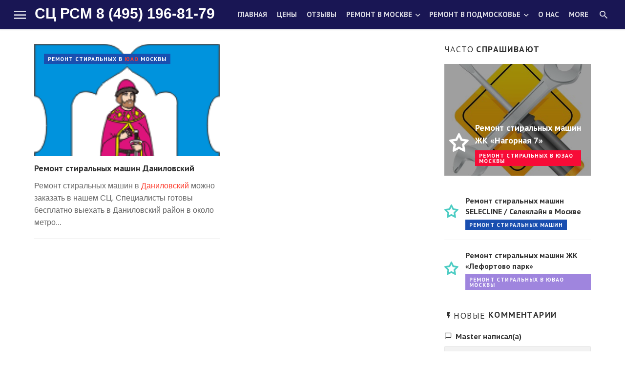

--- FILE ---
content_type: text/html; charset=utf-8
request_url: https://remont-rsm.ru/tags/%D1%82%D0%B5%D1%85%D0%BD%D0%BE%D0%BF%D0%B0%D1%80%D0%BA/
body_size: 6723
content:
<!DOCTYPE html>
<html lang="ru-RU">
<head>
    <!-- Global site tag (gtag.js) - Google Analytics -->
<script async src="https://www.googletagmanager.com/gtag/js?id=UA-145148563-1"></script>
<script>window.dataLayer=window.dataLayer||[];function gtag(){dataLayer.push(arguments);}gtag('js',new Date());gtag('config','UA-145148563-1');</script>
<meta name="viewport" content="width=device-width,initial-scale=1">
<title>Технопарк » РЕМОНТ стиральных машин в Москве и Новой Москве</title>
<meta charset="utf-8">
<meta name="description" content="Ремонт стиральных машин в Даниловский можно заказать в нашем СЦ. Специалисты готовы бесплатно выехать в Даниловский район в около метро Автозаводская - Технопарк - Тульская - ЗИЛ и выполнить ремонт стиральной машины прямо у Вас дома. Чистоту и порядок, а самое главное профессиональный ремонт">
<meta name="keywords" content="стиральных, машин, ремонт, Даниловский, стиральной, машины, Daewoo, Ремонт, можно, заказать, нашем, Специалисты, готовы, бесплатно, выехать, район, около, метро, Автозаводская, Технопарк">
<meta name="generator" content="DataLife Engine (https://dle-news.ru)">
<link rel="canonical" href="https://remont-rsm.ru/tags/%D1%82%D0%B5%D1%85%D0%BD%D0%BE%D0%BF%D0%B0%D1%80%D0%BA/">
<link rel="alternate" type="application/rss+xml" title="РЕМОНТ стиральных машин в Москве и Новой Москве RSS" href="https://remont-rsm.ru/rss.xml">
<link rel="alternate" type="application/rss+xml" title="РЕМОНТ стиральных машин в Москве и Новой Москве RSS Dzen" href="https://remont-rsm.ru/rssdzen.xml">
<link rel="preconnect" href="https://remont-rsm.ru/" fetchpriority="high">
<meta property="twitter:card" content="summary">
<meta property="twitter:title" content="Технопарк » РЕМОНТ стиральных машин в Москве и Новой Москве">
<meta property="twitter:description" content="Ремонт стиральных машин в Даниловский можно заказать в нашем СЦ. Специалисты готовы бесплатно выехать в Даниловский район в около метро Автозаводская - Технопарк - Тульская - ЗИЛ и выполнить ремонт стиральной машины прямо у Вас дома. Чистоту и порядок, а самое главное профессиональный ремонт">
<meta property="og:type" content="article">
<meta property="og:site_name" content="РЕМОНТ стиральных машин в Москве и Новой Москве">
<meta property="og:title" content="Технопарк » РЕМОНТ стиральных машин в Москве и Новой Москве">
<meta property="og:description" content="Ремонт стиральных машин в Даниловский можно заказать в нашем СЦ. Специалисты готовы бесплатно выехать в Даниловский район в около метро Автозаводская - Технопарк - Тульская - ЗИЛ и выполнить ремонт стиральной машины прямо у Вас дома. Чистоту и порядок, а самое главное профессиональный ремонт">

<script src="/public/js/jquery.js?v=5220f"></script>
<script src="/public/js/jqueryui.js?v=5220f" defer></script>
<script src="/public/js/dle_js.js?v=5220f" defer></script>
    <meta name="msvalidate.01" content="C447EADC48DFFFCAFBE97C582D957E37"/>
    <meta name='wmail-verification' content='48ac8373c522f00d'/>
    <meta name="yandex-verification" content="6ed535a2afac65c3"/>
<link rel="stylesheet" href="/templates/multinews/css/vendors.css"/>
<link rel="stylesheet" href="/templates/multinews/css/style.css"/>
<link rel="stylesheet" href="/templates/multinews/css/engine.css"/>
<link href="https://fonts.googleapis.com/css?family=PT+Sans:400,700&amp;subset=cyrillic" rel="stylesheet">
<link rel="stylesheet" href="/templates/multinews/css/flexslider.css" type="text/css" media="screen"/>
</head>
<body class="home home-6">
<div class="site-wrapper">
<header class="site-header">
	<div id="mnmd-mobile-header" class="mobile-header mobile-header--inverse visible-xs visible-sm">
		<div class="mobile-header__inner mobile-header__inner--flex">
			<div class="header-branding header-branding--mobile mobile-header__section text-left">
				<div class="header-logo header-logo--mobile flexbox__item text-left">
					<a href="tel:+74951968179">8-495-196-81-79</a>
				</div>
			</div>
			<div class="mobile-header__section text-right">
				<button type="submit" class="mobile-header-btn js-search-dropdown-toggle"><span class="hidden-xs">Поиск</span><i class="mdicon mdicon-search mdicon--last hidden-xs"></i><i class="mdicon mdicon-search visible-xs-inline-block"></i></button> <a href="#mnmd-offcanvas-primary" class="offcanvas-menu-toggle mobile-header-btn js-mnmd-offcanvas-toggle"><span class="hidden-xs">МЕНЮ</span><i class="mdicon mdicon-menu mdicon--last hidden-xs"></i><i class="mdicon mdicon-menu visible-xs-inline-block"></i></a>
			</div>
		</div>
	</div>
	<nav class="navigation-bar navigation-bar--fullwidth navigation-bar--inverse hidden-xs hidden-sm js-sticky-header-holder">
		<div class="navigation-bar__inner">
			<div class="navigation-bar__section">
				<a href="#mnmd-offcanvas-primary" class="offcanvas-menu-toggle navigation-bar-btn js-mnmd-offcanvas-toggle"><i class="mdicon mdicon-menu icon--2x"></i></a>
				<div class="site-logo header-logo">
                    <a href="/">СЦ РСМ 8 (495) 196-81-79</a>
                    </div>
			</div>
			<div class="navigation-wrapper navigation-bar__section js-priority-nav">
				<ul id="menu-main-menu" class="navigation navigation--main navigation--inline">
					<li><a href="/">Главная</a></li>
                    <li><a href="/ceny-na-remont-stiralnyh-mashin.html">Цены</a></li>
                    <li><a href="/index.php?do=lastcomments">Отзывы</a></li>
					<li class="menu-item-has-children">
						<a href="/remont-stiralnyh-mashin-moskva/">Ремонт в Москве</a>
						<ul class="sub-menu">
                            <li><a href="/sao-remont-stiralnyh-mashin/">Ремонт в САО</a></li>
                            <li><a href="/cao-remont-stiralnyh-mashin/">Ремонт в ЦАО</a></li>
                            <li><a href="/szao-moskva/">Ремонт в СЗАО</a></li>
							<li><a href="/zao-moskva/">Ремонт в ЗАО</a></li>							
                            <li><a href="/yuzao-moskvy/">Ремонт в ЮЗАО</a></li>
                            <li><a href="/svao-moskva/">Ремонт в СВАО</a></li>
                            <li><a href="/vao-moskvy/">Ремонт в ВАО</a></li>
                            <li><a href="/yuvao-moskvy/">Ремонт в ЮВАО</a></li>
                            <li><a href="/yuao-moskva/">Ремонт в ЮАО</a></li>
                            <li><a href="/novaja-moskva/">Ремонт в Новой Москве</a></li>
						</ul>
					</li>
                    <li class="menu-item-has-children">
						<a href="/podmoskove/">Ремонт в Подмосковье</a>
						<ul class="sub-menu">
                            <li><a href="/podmoskove/balashiha/">Ремонт в БАЛАШИХЕ</a></li>
                            <li><a href="/kotelniki/">Ремонт в КОТЕЛЬНИКАХ</a></li>
                            <li><a href="/podmoskove/ljubercy/">Ремонт в ЛЮБЕРЦАХ</a></li>
                            <li><a href="/vidnoe/">Ремонт в ВИДНОМ</a></li>
						</ul>
					</li>
                    <li><a href="/sc-rsm.html">О нас</a></li>					
					<li><a href="/garantiya-na-remont-stiralnoy-mashiny.html">Гарантия</a></li>
				</ul>
			</div>
            <div class="navigation-bar__section">
				<button type="submit" class="navigation-bar-btn js-search-dropdown-toggle"><i class="mdicon mdicon-search"></i></button>
			</div>
		<div id="header-search-dropdown" class="header-search-dropdown ajax-search is-in-navbar js-ajax-search">
			<div class="container container--narrow">
				<form class="search-form search-form--horizontal" method="post">
					<div class="search-form__input-wrap">
						<input type="hidden" name="do" value="search"/>
						<input type="hidden" name="subaction" value="search"/>
						<input type="text" name="story" id="story" class="search-form__input" placeholder="Поиск по сайту">
					</div>
					<div class="search-form__submit-wrap">
						<button type="submit" class="search-form__submit btn btn-primary">Найти</button>
					</div>
				</form>
			</div>
            </div>
            </div>
	</nav>
</header>
<div class="site-content ">
	<div class="mnmd-block mnmd-block--fullwidth mnmd-block--contiguous mnmd-featured-block-b">
		
	
<div class="mnmd-layout-split mnmd-block mnmd-block--fullwidth">
	<div class="container">
		<div class="row">
			<div class="mnmd-main-col">
				<div class="row">
				<div class="col-xs-12 col-sm-6">
<article class="post post--vertical cat-1">    
<div class="post__thumb">
<a href="https://remont-rsm.ru/yuao-moskva/198-danilovskiy-remont-stiralnyh-mashin.html"><img src="/uploads/posts/2017-06/1497875093_danilovskoe.png" alt="Ремонт стиральных машин Даниловский"></a>
<span class="post__cat post__cat--bg cat-theme-bg overlay-item--top-left">Ремонт стиральных в <a href="/yuao-moskva/" title="Москва РЕМОНТ стиральных машин в ЮАО">ЮАО</a> Москвы</span>
</div>    
<div class="post__text">
<h3 class="post__title typescale-2"><a href="https://remont-rsm.ru/yuao-moskva/198-danilovskiy-remont-stiralnyh-mashin.html">Ремонт стиральных машин Даниловский</a></h3>
<div class="post__excerpt">Ремонт стиральных машин в <a href="/198-danilovskiy-remont-stiralnyh-mashin.html" title="Даниловский р-н Москва РЕМОНТ стиральных машин">Даниловский</a> можно заказать в нашем СЦ. Специалисты готовы бесплатно выехать в Даниловский район в около метро...</div>
<div class="post__meta">


</div>
</div>
</article><hr>
</div>
				</div>
			</div>
			<div class="mnmd-sub-col js-sticky-sidebar" role="complementary">
				<div class="theiaStickySidebar">
					<div class="mnmd-widget-indexed-posts-c mnmd-widget widget">
						<div class="widget__title">
							<h4 class="widget__title-text"><span class="first-word">Часто</span> спрашивают</h4>
							<div class="widget__title-seperator"></div>
						</div>
						<ol class="posts-list list-space-md list-seperated-exclude-first list-unstyled">
							<li>
<article class="post post--overlay post--overlay-bottom cat-2">
<div class="background-img background-img--darkened" style="background-image:url(/templates/multinews/dleimages/no_image.jpg)"></div>
<div class="post__text inverse-text">
<div class="post__text-inner">
<div class="media">
<div class="media-left media-middle"><span class="list-index"></span></div>
<div class="media-body media-middle">
<h3 class="post__title typescale-2">Ремонт стиральных машин ЖК «Нагорная 7»</h3>
<div class="post__meta">
<span class="post__cat post__cat--bg cat-theme-bg">Ремонт стиральных в ЮЗАО Москвы</span>

</div></div></div></div></div>
<a href="https://remont-rsm.ru/yuzao-moskvy/1372-nagornaja-7-remont-stiralnyh-mashin.html" class="link-overlay"></a>
</article>
</li>

<li>
<article class="post cat-1">
<div class="media">
<div class="media-left media-middle"><span class="list-index"></span></div>
<div class="media-body media-middle">
<h3 class="post__title typescale-1"><a href="https://remont-rsm.ru/remont-stiralnyh-mashin-moskva/854-selecline-remont-stiralnyh-mashin.html">Ремонт стиральных машин SELECLINE / Селеклайн в Москве</a></h3>
<div class="post__meta">
<span class="post__cat post__cat--bg cat-theme-bg">РЕМОНТ стиральных машин</span>

</div></div></div>    
</article></li>
<li>
<article class="post cat-6">
<div class="media">
<div class="media-left media-middle"><span class="list-index"></span></div>
<div class="media-body media-middle">
<h3 class="post__title typescale-1"><a href="https://remont-rsm.ru/yuvao-moskvy/1359-lefortovo-park-remont-stiralnyh-mashin.html">Ремонт стиральных машин ЖК «Лефортово парк»</a></h3>
<div class="post__meta">
<span class="post__cat post__cat--bg cat-theme-bg">Ремонт стиральных в ЮВАО Москвы</span>

</div></div></div>    
</article></li>
						</ol>
					</div>
					<div class="widget widget_recent_comments">
						<div class="widget__title">
							<h4 class="widget__title-text"><i class="mdicon mdicon-flash_on"></i><span class="first-word">Новые</span> комментарии</h4>
							<div class="widget__title-seperator"></div>
						</div>
						<div class="widget__content">
							<ul id="recentcomments">
								<li class="recentcomments">
<span class="comment-author-link">
Master написал(а)
</span>
<a href="https://remont-rsm.ru/313-otzyvy-o-sc-rsm.html">Всегда рады помочь! Звоните в любое время! ...</a>
</li><li class="recentcomments">
<span class="comment-author-link">
Кристинка написал(а)
</span>
<a href="https://remont-rsm.ru/313-otzyvy-o-sc-rsm.html">Моя стиральная машинка перестала набирать воду. Я сильно испугалась. Позвонила сюда чтоб вызвать мастера. Оператор посоветовал ...</a>
</li><li class="recentcomments">
<span class="comment-author-link">
Ирина Тихнова написал(а)
</span>
<a href="https://remont-rsm.ru/313-otzyvy-o-sc-rsm.html">Спасибо за помощь и подробную консультацию! Мне все очень понравилось. ...</a>
</li>
							</ul>
						</div>
					</div>
					<div class="mnmd-widget-posts-list mnmd-widget--box mnmd-widget widget">
						<div class="widget__title">
							<h4 class="widget__title-text"><span><span class="first-word">Вы</span> смотрели</span></h4>
						</div>
						<div class="widget__inner">
							<ul class="posts-list list-space-md list-seperated list-unstyled">
								
							</ul>
						</div>
					</div>
				</div>
			</div>
		</div>
	</div>
</div>
	
</div>
<footer class="site-footer site-footer--inverse inverse-text">
	<div class="site-footer__section site-footer__section--flex site-footer__section--seperated">
		<div class="container">
			<div class="site-footer__section-inner">
				<div class="site-footer__section-left">
					<div class="navigation-bar__section">
						<div class="site-logo header-logo">
							<a href="tel:+74951968179">8 (495) 196-81-79</a><br/>
                            <a href="tel:+79586828455">8 (958) 682-84-55</a>
						</div>
					</div>
				</div>
				<div class="site-footer__section-right">
<p style="text-align: center;"> <img src="/Zima.gif" width="100%" alt="НЕДОРОГОЙ РЕМОНТ стиральных машин в Москве"></p>
				</div>
			</div>
		</div>
	</div>
	<div class="site-footer__section site-footer__section--flex site-footer__section--bordered-inner">
		<div class="container">
			<div class="site-footer__section-inner">
				<div class="site-footer__section-left"><strong>РЕМОНТ СТИРАЛЬНЫХ МАШИН В МОСКВЕ</strong></div>
<!-- Yandex.Metrika counter -->
<script type="text/javascript">(function(m,e,t,r,i,k,a){m[i]=m[i]||function(){(m[i].a=m[i].a||[]).push(arguments)};m[i].l=1*new Date();k=e.createElement(t),a=e.getElementsByTagName(t)[0],k.async=1,k.src=r,a.parentNode.insertBefore(k,a)})(window,document,"script","https://mc.yandex.ru/metrika/tag.js","ym");ym(1950379,"init",{clickmap:true,trackLinks:true,accurateTrackBounce:true,webvisor:true,trackHash:true});</script>
<noscript><div><img src="https://mc.yandex.ru/watch/1950379" style="position:absolute; left:-9999px;" alt=""/></div></noscript>
<!-- /Yandex.Metrika counter -->
				<div class="site-footer__section-right">
					<nav class="footer-menu">
						<ul id="menu-footer-menu" class="navigation navigation--footer navigation--center">
							<li><a href="/">Главная</a></li>
							<li><a href="/index.php?do=feedback">Контакты</a></li>
                            <li><a href="/ceny-na-remont-stiralnyh-mashin.html">ЦЕНЫ</a></li>
                          <li>  <a href="https://wa.me/79586828455">Мы в WhatsApp</a></li>
                        </ul>
					</nav>
				</div>
			</div>
		</div>
	</div>
</footer>

<div id="mnmd-offcanvas-primary" class="mnmd-offcanvas js-mnmd-offcanvas js-perfect-scrollbar">
	<div class="mnmd-offcanvas__section mnmd-offcanvas__section-navigation">
		<ul id="menu-offcanvas-menu" class="navigation navigation--offcanvas">
			<li><a href="/">ГЛАВНАЯ</a></li>
            <li><a href="/ceny-na-remont-stiralnyh-mashin.html">ЦЕНЫ</a></li>
            <li><a href="/sc-rsm.html">О нас</a></li>					
					<li><a href="/garantiya-na-remont-stiralnoy-mashiny.html">Гарантия</a></li>
		</ul>
        <ul class="category-list">
<li><a href="https://remont-rsm.ru/remont-stiralnyh-mashin-moskva/">РЕМОНТ стиральных машин </a></li><li><a href="https://remont-rsm.ru/neispravnosti-stiralnyh-mashin/">Неисправности стиральных машин </a></li><li><a href="https://remont-rsm.ru/podmoskove/">Ремонт стиральных в Подмосковье </a></li><li><a href="https://remont-rsm.ru/podmoskove/balashiha/">Балашиха </a></li><li><a href="https://remont-rsm.ru/podmoskove/kotelniki/">Котельники </a></li><li><a href="https://remont-rsm.ru/podmoskove/ljubercy/">Люберцы </a></li><li><a href="https://remont-rsm.ru/podmoskove/vidnoe/">Видное </a></li><li><a href="https://remont-rsm.ru/sao-moskva/">Ремонт стиральных в САО Москвы </a></li><li><a href="https://remont-rsm.ru/cao-moskva/">Ремонт стиральных в ЦАО Москвы </a></li><li><a href="https://remont-rsm.ru/svao-moskva/">Ремонт стиральных в СВАО Москвы </a></li><li><a href="https://remont-rsm.ru/vao-moskvy/">Ремонт стиральных в ВАО Москвы </a></li><li><a href="https://remont-rsm.ru/yuvao-moskvy/">Ремонт стиральных в ЮВАО Москвы </a></li><li><a href="https://remont-rsm.ru/szao-moskva/">Ремонт стиральных в СЗАО Москвы </a></li><li><a href="https://remont-rsm.ru/zao-moskva/">Ремонт стиральных в ЗАО Москвы </a></li><li><a href="https://remont-rsm.ru/yuzao-moskvy/">Ремонт стиральных в ЮЗАО Москвы </a></li><li><a href="https://remont-rsm.ru/yuao-moskva/">Ремонт стиральных в ЮАО Москвы </a></li><li><a href="https://remont-rsm.ru/novaja-moskva/">Ремонт стиральных в Новой Москве </a></li><li><a href="https://remont-rsm.ru/instrukcii-po-remontu-stiralnyh-mashin/">Инструкции по ремонту </a></li>
</ul>
        <ul id="menu-offcanvas-menu" class="navigation navigation--offcanvas">
       </ul>
	</div>
    </div>    
<a href="#" class="mnmd-go-top btn btn-default js-go-top-el"><i class="mdicon mdicon-arrow_upward"></i></a></div>
<script>var dle_root='/';var dle_admin='';var dle_login_hash='470270d6131eebf05ce769e13eed535a5f2a5219';var dle_group=5;var dle_skin='multinews';var dle_wysiwyg=0;var dle_min_search='4';var dle_act_lang=["Подтвердить","Отмена","Вставить","Отмена","Сохранить","Удалить","Загрузка. Пожалуйста, подождите...","Скопировать","Скопировано!"];var menu_short='Быстрое редактирование';var menu_full='Полное редактирование';var menu_profile='Просмотр профиля';var menu_send='Отправить сообщение';var menu_uedit='Админцентр';var dle_info='Информация';var dle_confirm='Подтверждение';var dle_prompt='Ввод информации';var dle_req_field=["Заполните поле с именем","Заполните поле с сообщением","Заполните поле с темой сообщения"];var dle_del_agree='Вы действительно хотите удалить? Данное действие невозможно будет отменить';var dle_spam_agree='Вы действительно хотите отметить пользователя как спамера? Это приведёт к удалению всех его комментариев';var dle_c_title='Отправка жалобы';var dle_complaint='Укажите текст Вашей жалобы для администрации:';var dle_mail='Ваш e-mail:';var dle_big_text='Выделен слишком большой участок текста.';var dle_orfo_title='Укажите комментарий для администрации к найденной ошибке на странице:';var dle_p_send='Отправить';var dle_p_send_ok='Уведомление успешно отправлено';var dle_save_ok='Изменения успешно сохранены. Обновить страницу?';var dle_reply_title='Ответ на комментарий';var dle_tree_comm='0';var dle_del_news='Удалить статью';var dle_sub_agree='Вы действительно хотите подписаться на комментарии к данной публикации?';var dle_unsub_agree='Вы действительно хотите отписаться от комментариев к данной публикации?';var dle_captcha_type='2';var dle_share_interesting=["Поделиться ссылкой на выделенный текст","Twitter","Facebook","Вконтакте","Прямая ссылка:","Нажмите правой клавишей мыши и выберите «Копировать ссылку»"];var DLEPlayerLang={prev:'Предыдущий',next:'Следующий',play:'Воспроизвести',pause:'Пауза',mute:'Выключить звук',unmute:'Включить звук',settings:'Настройки',enterFullscreen:'На полный экран',exitFullscreen:'Выключить полноэкранный режим',speed:'Скорость',normal:'Обычная',quality:'Качество',pip:'Режим PiP'};var DLEGalleryLang={CLOSE:'Закрыть (Esc)',NEXT:'Следующее изображение',PREV:'Предыдущее изображение',ERROR:'Внимание! Обнаружена ошибка',IMAGE_ERROR:'Не удалось загрузить изображение',TOGGLE_AUTOPLAY:'Просмотр слайдшоу',TOGGLE_SLIDESHOW:'Просмотр слайдшоу',TOGGLE_FULLSCREEN:'Полноэкранный режим',TOGGLE_THUMBS:'Включить / Выключить уменьшенные копии',TOGGLE_FULL:'Увеличить / Уменьшить',ITERATEZOOM:'Увеличить / Уменьшить',DOWNLOAD:'Скачать изображение'};var DLEGalleryMode=0;var DLELazyMode=1;var allow_dle_delete_news=false;var dle_search_delay=false;var dle_search_value='';jQuery(function($){FastSearch();});</script>
<script type="text/javascript">$(window).load(function(){$('.sdafa').flexslider({animation:"slide",controlNav:true,directionNav:false,mousewheel:false,maxItems:3,itemMargin:15,itemWidth:200,});});</script>    
<script>$(window).load(function(){$('.flexslider').flexslider({animation:"slide",controlNav:false,mousewheel:false});});</script>
<script src="/templates/multinews/js/jquery.flexslider.js"></script>
<script type="text/javascript" src="/templates/multinews/js/vendors.js"></script>
<script type="text/javascript" src="/templates/multinews/js/scripts.js"></script>
<div style="display:none;">
<a href="https://livnymaster.ru/">Чистка и ремонт водонагревателей в Ливнах</a>
</div>
</body>
</html>
<!-- DataLife Engine Copyright SoftNews Media Group (https://dle-news.ru) -->


--- FILE ---
content_type: application/javascript; charset=UTF-8
request_url: https://remont-rsm.ru/templates/multinews/js/scripts.js
body_size: 3930
content:
var MINIMALDOG=MINIMALDOG||{}
!function(i){"use strict"
MINIMALDOG.header={init:function(){MINIMALDOG.header.ajaxSearch(),MINIMALDOG.header.loginForm(),MINIMALDOG.header.offCanvasMenu(),MINIMALDOG.header.priorityNavInit(),MINIMALDOG.header.searchToggle(),MINIMALDOG.header.smartAffix.init({fixedHeader:".js-sticky-header",headerPlaceHolder:".js-sticky-header-holder"}),MINIMALDOG.header.stickyNavbarPadding()},stickyNavbarPadding:function(){i(window).load(function(){var n=i.fn.modal.Constructor.prototype.setScrollbar
i.fn.modal.Constructor.prototype.setScrollbar=function(){n.apply(this),this.bodyIsOverflowing&&this.scrollbarWidth&&i(".sticky-header .navigation-bar").css("padding-right",this.scrollbarWidth)}
var e=i.fn.modal.Constructor.prototype.resetScrollbar
i.fn.modal.Constructor.prototype.resetScrollbar=function(){e.apply(this),i(".sticky-header .navigation-bar").css("padding-right","")}})},searchToggle:function(){var n=i("#header-search-dropdown")
n.on("click",function(i){i.stopPropagation()}),i(".js-search-dropdown-toggle").on("click",function(e){e.stopPropagation()
var t=i(this),o=""
switch(o=t.hasClass("mobile-header-btn")?"mobile":t.parents(".sticky-header").length?"sticky":"navbar",(n.hasClass("is-in-"+o)||!n.hasClass("is-active"))&&n.toggleClass("is-active"),o){case"mobile":n.hasClass("is-in-mobile")||(n.addClass("is-in-mobile"),n.removeClass("is-in-sticky"),n.removeClass("is-in-navbar"),n.appendTo("#mnmd-mobile-header"))
break
case"sticky":n.hasClass("is-in-sticky")||(n.addClass("is-in-sticky"),n.removeClass("is-in-mobile"),n.removeClass("is-in-navbar"),n.insertAfter(i("#mnmd-sticky-header").find(".navigation-bar__inner")))
break
default:n.hasClass("is-in-navbar")||(n.addClass("is-in-navbar"),n.removeClass("is-in-sticky"),n.removeClass("is-in-mobile"),n.insertAfter(t.parents(".navigation-bar__inner")))}n.hasClass("is-active")&&setTimeout(function(){n.find(".search-form__input").focus()},200)}),i(document).on("click",function(){n.removeClass("is-active")}),i(window).on("stickyHeaderHidden",function(){n.hasClass("is-in-sticky")&&n.removeClass("is-active")})},ajaxSearch:function(){function n(n,s,c){var r=i.ajax({url:"inc/ajax-search.html",type:"post",dataType:"html",data:{searchTerm:n}})
r.done(function(n){e=i(n),t="success",e.length||(e=o),c.html(e).css("opacity",0).animate({opacity:1},500)}),r.fail(function(){t="failed",s.addClass("is-error"),e=a,c.html(e).css("opacity",0).animate({opacity:1},500)}),r.always(function(){s.removeClass("is-loading")})}var e=null,t="",o='<span class="noresult-text">There is no result.</span>',a='<span class="error-text">There was some error.</span>'
i(".js-ajax-search").each(function(){var e=i(this),o=e.find(".search-form__input"),a=e.find(".search-results"),s=e.find(".search-results__inner"),c="",r=""
o.on("input",i.debounce(800,function(){c=o.val(),c.length>0?(a.addClass("is-active"),(c!=r||"failed"===t)&&(a.removeClass("is-error").addClass("is-loading"),r=c,n(c,a,s))):a.removeClass("is-active")}))})},loginForm:function(){i(".js-login-form-tabs").find("a").click(function(n){n.preventDefault(),i(this).tab("show")})},offCanvasMenu:function(){var n=i('<div class="mnmd-offcanvas-backdrop"></div>')
n.on("click",function(){i(".js-mnmd-offcanvas").removeClass("is-active"),i(this).fadeOut(200,function(){i(this).detach()})}),i(".js-mnmd-offcanvas-toggle").on("click",function(e){e.preventDefault()
var t=i(this).attr("href"),o=i(t)
o.toggleClass("is-active"),n.hide().appendTo(document.body).fadeIn(200)}),i(".js-mnmd-offcanvas-search-toggle").on("click",function(e){e.preventDefault()
var t=i(this).attr("href"),o=i(t)
o.toggleClass("is-active"),n.hide().appendTo(document.body).fadeIn(200),o.find(".search-form__input").focus()}),i(".js-mnmd-offcanvas-close").on("click",function(e){e.preventDefault()
var t=i(this).attr("href"),o=i(t)
o.removeClass("is-active"),n.fadeOut(200,function(){i(this).detach()})}),i.isFunction(i.fn.perfectScrollbar)&&i(".mnmd-offcanvas").perfectScrollbar(),i(".navigation--offcanvas").find("li.menu-item-has-children > a").append(function(){return i('<div class="submenu-toggle"><i class="mdicon mdicon-expand_more"></i></div>').click(function(n){n.preventDefault(),i(this).parent().siblings(".sub-menu").slideToggle(200)})})},priorityNavInit:function(){var n=i(".js-priority-nav")
n.each(function(){MINIMALDOG.priorityNav(i(this))})},smartAffix:{headerPlaceHolder:"",fixedHeader:"",isFixed:!1,isShown:!1,windowScrollTop:0,lastWindowScrollTop:0,offCheckpoint:0,onCheckpoint:0,init:function(n){this.fixedHeader=n.fixedHeader,this.headerPlaceHolder=n.headerPlaceHolder,i(this.fixedHeader).length&&(i(document).ready(function(){MINIMALDOG.header.smartAffix.compute()}),i(window).load(function(){MINIMALDOG.header.smartAffix.compute(),MINIMALDOG.header.smartAffix.updateState()}))},compute:function(){i(this.headerPlaceHolder).length?this.offCheckpoint=i(this.headerPlaceHolder).offset().top+400:this.offCheckpoint=400,this.onCheckpoint=this.offCheckpoint+500,this.windowScrollTop=i(window).scrollTop(),this.offCheckpoint<this.windowScrollTop&&(this.isFixed=!0)},updateState:function(){this.isFixed?i(this.fixedHeader).addClass("is-fixed"):(i(this.fixedHeader).removeClass("is-fixed"),i(window).trigger("stickyHeaderHidden")),this.isShown?i(this.fixedHeader).addClass("is-shown"):i(this.fixedHeader).removeClass("is-shown")},eventScroll:function(i){var n="",e=0
i!=this.lastWindowScrollTop&&(n=i>this.lastWindowScrollTop?"down":"up",e=Math.abs(i-this.lastWindowScrollTop),this.lastWindowScrollTop=i,this.offCheckpoint<i?this.isFixed=!0:this.isFixed=!1,this.isFixed?"down"==n&&e>14?this.isShown&&(this.isShown=!1):!this.isShown&&e>14&&this.onCheckpoint<i&&(this.isShown=!0):this.isShown=!1,this.updateState())}}},MINIMALDOG.documentOnScroll={ticking:!1,windowScrollTop:0,init:function(){window.addEventListener("scroll",function(n){MINIMALDOG.documentOnScroll.ticking||window.requestAnimationFrame(function(){MINIMALDOG.documentOnScroll.windowScrollTop=i(window).scrollTop(),MINIMALDOG.header.smartAffix.eventScroll(MINIMALDOG.documentOnScroll.windowScrollTop),MINIMALDOG.documentOnScroll.goToTopScroll(MINIMALDOG.documentOnScroll.windowScrollTop),MINIMALDOG.documentOnScroll.ticking=!1}),MINIMALDOG.documentOnScroll.ticking=!0})},goToTopScroll:function(i){t.length&&(i>800?t.hasClass("is-active")||t.addClass("is-active"):t.removeClass("is-active"))}},MINIMALDOG.documentOnResize={ticking:!1,init:function(){window.addEventListener("resize",function(n){MINIMALDOG.documentOnResize.ticking||window.requestAnimationFrame(function(){MINIMALDOG.documentOnResize.windowScrollTop=i(window).scrollTop(),MINIMALDOG.clippedBackground(),MINIMALDOG.documentOnResize.ticking=!1}),MINIMALDOG.documentOnResize.ticking=!0})}},MINIMALDOG.documentOnReady={init:function(){MINIMALDOG.header.init(),MINIMALDOG.documentOnScroll.init(),MINIMALDOG.documentOnReady.ajaxLoadPost(),MINIMALDOG.documentOnReady.carousel_1i(),MINIMALDOG.documentOnReady.carousel_1i30m(),MINIMALDOG.documentOnReady.carousel_2i4m(),MINIMALDOG.documentOnReady.carousel_3i4m(),MINIMALDOG.documentOnReady.carousel_3i4m_small(),MINIMALDOG.documentOnReady.carousel_3i20m(),MINIMALDOG.documentOnReady.carousel_headingAside_3i(),MINIMALDOG.documentOnReady.carousel_4i(),MINIMALDOG.documentOnReady.carousel_4i20m(),MINIMALDOG.documentOnReady.carousel_overlap(),MINIMALDOG.documentOnReady.customCarouselNav(),MINIMALDOG.documentOnReady.countdown(),MINIMALDOG.documentOnReady.goToTop(),MINIMALDOG.documentOnReady.newsTicker(),MINIMALDOG.documentOnReady.lightBox(),MINIMALDOG.documentOnReady.perfectScrollbarInit(),MINIMALDOG.documentOnReady.tooltipInit()},ajaxLoadPost:function(){function n(n,t){var o="",a=i.ajax({url:"inc/ajax-load-post.html",type:"post",dataType:"html",data:{offset:n.offset,postsToLoad:n.postsToLoad}})
a.done(function(n){e=i(n),o="success",e&&e.appendTo(t).css("opacity",0).animate({opacity:1},500),i("html, body").animate({scrollTop:i(window).scrollTop()+1},0).animate({scrollTop:i(window).scrollTop()-1},0)}),a.fail(function(){o="failed"}),a.always(function(){})}var e=null
i(".js-ajax-load-post").each(function(){var e=i(this),t=e.find(".posts-list"),o=e.find(".js-ajax-load-post-trigger"),a={offset:e.data("offset"),postsToLoad:e.data("posts-to-load"),layout:e.data("layout")}
o.on("click",function(){n(a,t)})})},carousel_1i:function(){var n=i(".js-mnmd-carousel-1i")
n.each(function(){i(this).owlCarousel({items:1,margin:0,nav:!0,dots:!0,autoHeight:!0,navText:['<i class="mdicon mdicon-navigate_before"></i>','<i class="mdicon mdicon-navigate_next"></i>'],smartSpeed:500})})},carousel_1i30m:function(){var n=i(".js-carousel-1i30m")
n.each(function(){i(this).owlCarousel({items:1,margin:30,loop:!0,nav:!0,dots:!0,autoHeight:!0,navText:['<i class="mdicon mdicon-navigate_before"></i>','<i class="mdicon mdicon-navigate_next"></i>'],smartSpeed:500})})},carousel_overlap:function(){var n=i(".js-mnmd-carousel-overlap")
n.each(function(){var n=i(this)
n.flickity({wrapAround:!0}),n.on("staticClick.flickity",function(i,e,t,o){"number"==typeof o&&n.data("flickity").selectedIndex!=o&&n.flickity("selectCell",o)})})},carousel_2i4m:function(){var n=i(".js-carousel-2i4m")
n.each(function(){i(this).owlCarousel({items:2,margin:4,loop:!1,nav:!0,dots:!0,navText:['<i class="mdicon mdicon-navigate_before"></i>','<i class="mdicon mdicon-navigate_next"></i>'],responsive:{0:{items:1},768:{items:2}}})})},carousel_3i:function(){var n=i(".js-carousel-3i")
n.each(function(){i(this).owlCarousel({loop:!0,nav:!0,dots:!1,navText:['<i class="mdicon mdicon-navigate_before"></i>','<i class="mdicon mdicon-navigate_next"></i>'],responsive:{0:{items:1},768:{items:2},992:{items:3}}})})},carousel_3i4m:function(){var n=i(".js-carousel-3i4m")
n.each(function(){i(this).owlCarousel({margin:4,loop:!1,nav:!0,dots:!0,navText:['<i class="mdicon mdicon-navigate_before"></i>','<i class="mdicon mdicon-navigate_next"></i>'],responsive:{0:{items:1},768:{items:2},992:{items:3}}})})},carousel_3i4m_small:function(){var n=i(".js-carousel-3i4m-small")
n.each(function(){i(this).owlCarousel({margin:4,loop:!1,nav:!0,dots:!0,navText:['<i class="mdicon mdicon-navigate_before"></i>','<i class="mdicon mdicon-navigate_next"></i>'],autoHeight:!0,responsive:{0:{items:1},768:{items:2},1200:{items:3}}})})},carousel_3i20m:function(){var n=i(".js-carousel-3i20m")
n.each(function(){i(this).owlCarousel({margin:20,loop:!0,nav:!0,dots:!0,navText:['<i class="mdicon mdicon-navigate_before"></i>','<i class="mdicon mdicon-navigate_next"></i>'],responsive:{0:{items:1},768:{items:2},992:{items:3}}})})},carousel_headingAside_3i:function(){var n=i(".js-mnmd-carousel-heading-aside-3i")
n.each(function(){i(this).owlCarousel({margin:20,nav:!1,dots:!1,loop:!0,navText:['<i class="mdicon mdicon-navigate_before"></i>','<i class="mdicon mdicon-navigate_next"></i>'],responsive:{0:{items:1,margin:10,stagePadding:40,loop:!1},768:{items:2},992:{items:3}}})})},customCarouselNav:function(){if(i.isFunction(i.fn.owlCarousel)){var n=i(".js-carousel-next")
n.each(function(){var n=i(this),e=n.parent(".mnmd-carousel-nav-custom-holder").attr("data-carouselID"),t=i("#"+e)
n.click(function(){t.trigger("next.owl.carousel")})})
var e=i(".js-carousel-prev")
e.each(function(){var n=i(this),e=n.parent(".mnmd-carousel-nav-custom-holder").attr("data-carouselID"),t=i("#"+e)
n.click(function(){t.trigger("prev.owl.carousel")})})}},carousel_4i:function(){var n=i(".js-carousel-4i")
n.each(function(){i(this).owlCarousel({loop:!0,nav:!0,dots:!1,navText:['<i class="mdicon mdicon-navigate_before"></i>','<i class="mdicon mdicon-navigate_next"></i>'],responsive:{0:{items:1},768:{items:2},992:{items:4}}})})},carousel_4i20m:function(){var n=i(".js-carousel-4i20m")
n.each(function(){i(this).owlCarousel({items:4,margin:20,loop:!1,nav:!0,dots:!0,navText:['<i class="mdicon mdicon-navigate_before"></i>','<i class="mdicon mdicon-navigate_next"></i>'],responsive:{0:{items:1},768:{items:2},992:{items:3},1199:{items:4}}})})},countdown:function(){i.isFunction(i.fn.countdown)&&i(".js-countdown").each(function(){var n=i(this),e=i(this).data("countdown")
n.countdown(e,function(n){i(this).html(n.strftime('<div class="countdown__section"><span class="countdown__digit">%-D</span><span class="countdown__text meta-font">day%!D</span></div><div class="countdown__section"><span class="countdown__digit">%H</span><span class="countdown__text meta-font">hr</span></div><div class="countdown__section"><span class="countdown__digit">%M</span><span class="countdown__text meta-font">min</span></div><div class="countdown__section"><span class="countdown__digit">%S</span><span class="countdown__text meta-font">sec</span></div>'))})})},goToTop:function(){t.length&&t.click(function(){return i("body,html").stop(!0).animate({scrollTop:0},400),!1})},newsTicker:function(){var n=i(".js-mnmd-news-ticker")
n.each(function(){var n=i(this),e=n.siblings(".mnmd-news-ticker__control").find(".mnmd-news-ticker__next"),t=n.siblings(".mnmd-news-ticker__control").find(".mnmd-news-ticker__prev")
n.addClass("initialized").vTicker("init",{speed:300,pause:3e3,showItems:1}),e.on("click",function(){n.vTicker("next",{animate:!0})}),t.on("click",function(){n.vTicker("prev",{animate:!0})})})},lightBox:function(){i.isFunction(i.fn.magnificPopup)&&(i(".js-mnmd-lightbox-image").magnificPopup({type:"image",mainClass:"mfp-zoom-in",removalDelay:80}),i(".js-mnmd-lightbox-gallery").each(function(){i(this).magnificPopup({delegate:".gallery-icon > a",type:"image",gallery:{enabled:!0},mainClass:"mfp-zoom-in",removalDelay:80})}))},perfectScrollbarInit:function(){i.isFunction(i.fn.perfectScrollbar)&&i(".js-perfect-scrollbar").perfectScrollbar({wheelPropagation:!0})},stickySidebar:function(){setTimeout(function(){var n=i(".js-sticky-sidebar"),e=i(".js-sticky-header"),t=e.length?e.outerHeight()+20:0
i.isFunction(i.fn.theiaStickySidebar)&&n.theiaStickySidebar({additionalMarginTop:t,additionalMarginBottom:20})},250)},tooltipInit:function(){i('[data-toggle="tooltip"]').tooltip()}},MINIMALDOG.documentOnLoad={init:function(){MINIMALDOG.clippedBackground(),MINIMALDOG.documentOnReady.stickySidebar()}}
var n=i(window),e=i(document),t=i(".js-go-top-el")
e.ready(MINIMALDOG.documentOnReady.init),n.load(MINIMALDOG.documentOnLoad.init),n.on("resize",MINIMALDOG.documentOnResize.init),MINIMALDOG.clippedBackground=function(){var n=i(".js-overlay-bg")
n.each(function(){var n=i(this).find(".js-overlay-bg-main-area")
n.length||(n=i(this))
var e=i(this).find(".js-overlay-bg-sub-area"),t=i(this).find(".js-overlay-bg-sub")
t.css("display","block"),t.css("position","absolute"),t.css("width",n.outerWidth()+"px"),t.css("height",n.outerHeight()+"px")
var o=n.offset().left-e.offset().left,a=n.offset().top-e.offset().top
t.css("left",o+"px"),t.css("top",a+"px")})},MINIMALDOG.priorityNav=function(n){function e(){if(0!=t[0].getBoundingClientRect().width){var e=0
if(t.children("li").each(function(){e+=i(this)[0].getBoundingClientRect().width}),o){var a=n.find(".priority-nav__more"),s=a[0].getBoundingClientRect().width,c=n[0].getBoundingClientRect().width
if(c-=parseInt(n.css("padding-left"))+parseInt(n.css("padding-right")),c-=n.outerWidth(!1)-n.innerWidth(),e>c){var r=t.children("li:not(.priority-nav__more)"),d=1
i(r.get().reverse()).each(function(n){return e-=i(this)[0].getBoundingClientRect().width,e>c?void d++:!1})
var l=t.children("li:not(.priority-nav__more)").slice(-d)
l.each(function(n){i(this).attr("data-width",i(this)[0].getBoundingClientRect().width)}),l.prependTo(a.children("ul"))}else{var u=a.children("ul").children("li"),m=0
if(1==u.length?c>=e-s+u.first().data("width")&&(m=1):u.each(function(n){return e+=i(this).data("width"),c>=e?void m++:!1}),m>0){var f=u.slice(0,m)
f.insertBefore(t.children(".priority-nav__more")),u=a.children("ul").children("li"),u.length<=0&&(a.remove(),o=!1)}}}else{var a=i('<li class="priority-nav__more"><a href="#"><span>More</span><i class="mdicon mdicon-more_vert"></i></a><ul class="sub-menu"></ul></li>'),c=n[0].getBoundingClientRect().width
if(c-=parseInt(n.css("padding-left"))+parseInt(n.css("padding-right")),c-=n.outerWidth(!1)-n.innerWidth(),e>c){var r=t.children("li"),d=1
i(r.get().reverse()).each(function(n){return e-=i(this)[0].getBoundingClientRect().width,e>c?void d++:!1})
var l=t.children("li:not(.priority-nav__more)").slice(-d)
l.each(function(n){i(this).attr("data-width",i(this)[0].getBoundingClientRect().width)}),l.prependTo(a.children("ul")),a.appendTo(t),o=!0}}}}var t=(n.find("button"),n.find(".navigation")),o=!1
t.length&&(i(window).on("load",e),i(window).on("webfontLoaded",e),i(window).on("resize",i.throttle(100,e)))}}(jQuery)